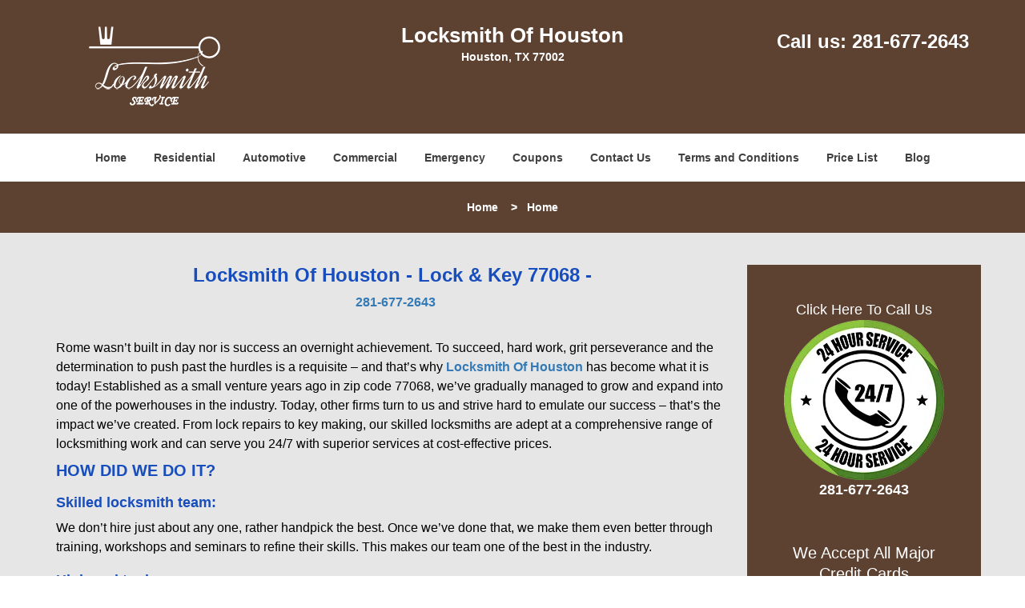

--- FILE ---
content_type: text/html
request_url: https://locksmithofhouston.net/lock-and-key-77068.html
body_size: 5190
content:
<!DOCTYPE html><html lang="en"><head><meta charset="utf-8"><meta name="viewport" content="width=device-width, initial-scale=1"> <meta name="keywords" content="locksmith, locks, keys, home"/> <meta name="description" content="lock and key 77068 Rome wasn’t built in day nor is success an overnight achievement. To succeed, hard work, grit perseverance and the determination "/> <meta name="og:keywords" content="locksmith, locks, keys, home"/><meta name="og:description" content="lock and key 77068 Rome wasn’t built in day nor is success an overnight achievement. To succeed, hard work, grit perseverance and the determination "/><meta name="og:title" content="Locksmith Of Houston  | Lock & Key 77068 | 281-677-2643"/><meta name="og:url" content="https://locksmithofhouston.net/lock-and-key-77068.html"/><meta name="og:image" content="https://locksmithofhouston.net/userfiles/Template-L-1/images/Template-L-01-city-25/logo.webp"/><meta name="twitter:keywords" content="locksmith, locks, keys, home"/><meta name="twitter:description" content="lock and key 77068 Rome wasn’t built in day nor is success an overnight achievement. To succeed, hard work, grit perseverance and the determination "/><meta name="twitter:site" content="locksmithofhouston"/><meta name="twitter:title" content="Locksmith Of Houston  | Lock & Key 77068 | 281-677-2643"/><meta name="twitter:url" content="https://locksmithofhouston.net/lock-and-key-77068.html"/><meta name="twitter:image" content="https://locksmithofhouston.net/userfiles/Template-L-1/images/Template-L-01-city-25/logo.webp"/><meta name="twitter:card" content="summery"/><title>Locksmith Of Houston |Lock &amp; Key 77068|281-677-2643</title> <link rel="canonical" href="https://locksmithofhouston.net/lock-and-key-77068.html"> <link rel="icon" href="/userfiles/Template-L-1/images/Template-L-01-city-25/36.png" type="image/png"> <link rel="preconnect" href="https://fonts.gstatic.com" crossorigin> <link rel="preload" href="fonts/fontawesome-webfont.woff2?v=4.3.0" as="font" type="font/woff2" crossorigin> <link href="https://fonts.googleapis.com/css?family=Open+Sans:800,700,600,400,300&amp;display=swap"><link href="https://fonts.googleapis.com/css?family=Roboto:800,700,600,400,300&amp;display=swap"> <link rel="stylesheet" href="/css/bootstrap.min.css"> <link rel="stylesheet" href="/css/style.min.css"> <link media="print" onload="this.media='all'" href="/css/custom.lock-and-key-77068.css" rel="stylesheet"/><!--[if lte IE 8]><script src="/scripts/respond-1.1.0.min.js"></script><![endif]--> <!--[if lt IE 9]><script src="/scripts/html5shiv.js"></script><![endif]--> <script type="text/javascript">document.cookie='resolution='+Math.max(screen.width,screen.height)+("devicePixelRatio"in window?","+devicePixelRatio:",1")+'; path=/';</script><script defer type="application/ld+json">{
    "@context": "https://schema.org",
    "@type": "https://locksmithofhouston.net/#localbusiness",
    "name": "Locksmith Of Houston ",
    "url": "https://locksmithofhouston.net",
    "logo": "https://locksmithofhouston.net/userfiles/Template-L-1/images/Template-L-01-city-25/logo.webp",
    "img": "https://locksmithofhouston.net/userfiles/Template-L-1/images/Template-L-01-city-25/zip-01.webp",
    "description": "lock and key 77068 Rome wasn’t built in day nor is success an overnight achievement. To succeed, hard work, grit perseverance and the determination ",
    "telephone": "281-677-2643",
    "address": {
        "@type": "PostalAddress",
        "streetAddress": "2225 Louisiana Street Suite: F7",
        "addressLocality": "Houston",
        "addressRegion": "TX",
        "postalCode": "77002",
        "addressCountry": "US"
    },
    "openingHoursSpecification": [
        {
            "@type": "OpeningHoursSpecification",
            "dayOfWeek": [
                "Mon",
                "Tue",
                "Wed",
                "Thu",
                "Fri",
                "Sat",
                "Sun"
            ],
            "opens": "00:00",
            "closes": "23:59"
        }
    ],
    "paymentAccepted": [
        "Cash",
        "Credit Card"
    ],
    "currenciesAccepted": "USD",
    "sameAs": [
        "https://www.facebook.com/Locksmith-Of-Houston-452668441599952"
    ],
    "areaServed": [
        {
            "@type": "City",
            "name": "Houston"
        }
    ],
    "services": {
        "serviceType": [
            "Residential Locksmith Services",
            "Commercial Locksmith Services",
            "Emergency Locksmith Services",
            "Automotive Locksmith Services"
        ]
    }
}</script></head> <body><section id="header"> <div class="container"><div class="row"> <div class="logo col-sm-4"> <a href="/"><picture class="lazily-loaded-picture"><source srcset="" data-placeholder-srcset="" data-srcset="/userfiles/Template-L-1/images/Template-L-01-city-25/logo.webp" type="image/webp" class="lazy-source"><img data-get-size="1" width="246" height="107" src="" data-placeholder-srcset="" class="lazy-img" data-src="/userfiles/Template-L-1/images/Template-L-01-city-25/logo.webp" alt="Locksmith Of Houston " data-link="1"></picture></a></div> <div class="header-info col-sm-4 text-center"><span class="h1">Locksmith Of Houston</span> <p>Houston, TX 77002</p></div> <div class="header-contact col-sm-4"><p>Call us: <a href="tel:281-677-2643">281-677-2643</a></p></div></div></div></section> <div id="main-navigation"><div class="container"> <div class="row"><div class="col-sm-12 navigation text-center"> <nav class="navbar navbar-default"><button type="button" class="navbar-toggle collapsed" data-toggle="collapse" data-target="#fixed-collapse-navbar"> <span class="sr-only">Toggle navigation</span> <span class="icon-bar"></span> <span class="icon-bar"></span> <span class="icon-bar"></span></button> <div class="collapse navbar-collapse nav-collapse" id="fixed-collapse-navbar"><ul class="nav navbar-nav"> <li class=""><a href="/">Home</a></li> <li class=""><a href="/residential-locksmith.html">Residential</a></li> <li class=""><a href="/automotive-locksmith.html">Automotive</a></li> <li class=""><a href="/commercial-locksmith.html">Commercial</a></li> <li class=""><a href="/emergency-locksmith.html">Emergency</a></li> <li class=""><a href="/coupons-locksmith-service.html">Coupons</a></li> <li class=""><a href="/contact-us-locksmith-service.html">Contact Us</a></li> <li class=""><a href="/locksmith-terms-and-conditions.html">Terms and Conditions</a></li> <li class=""><a href="/locksmith-price-list.html">Price List</a></li> <li class="dropdown "><a href="/blog.html" class="dropdown-toggle">Blog</a> <ul class="dropdown-menu" role="menu"> <li><a href="/local-mobile-locksmith.html" class="main">Local Mobile Locksmith</a></li> <li><a href="/emergency-locksmith-services.html" class="main">Emergency Locksmith Services</a></li> <li><a href="/local-locksmith-service.html" class="main">Local Locksmith Service</a></li> <li><a href="/lock-repair-services.html" class="main">Lock Repair Services</a></li> <li><a href="/locksmith-24-hour-service.html" class="main">Locksmith 24 Hour Service</a></li> <li><a href="/locksmith-mobile-service.html" class="main">Locksmith Mobile Service</a></li> <li><a href="/locksmith-near-me.html" class="main">Locksmith Near Me</a></li> <li><a href="/nearest-locksmith.html" class="main">Nearest Locksmith</a></li> <li><a href="/apartment-lockout.html" class="main">Apartment lockout</a></li> <li><a href="/professional-locksmith.html" class="main">Professional Locksmith</a></li> <li><a href="/trusted-locksmith.html" class="main">Trusted Locksmith</a></li> <li><a href="/unlock-service.html" class="main">Unlock Service</a></li> <li><a href="/24-hour-lock-out-service.html" class="main">24 Hour Lock Out Service</a></li> <li><a href="/24-7-emergency-locksmith.html" class="main">24/7 Emergency Locksmith</a></li> <li><a href="/automotive-lockout.html" class="main">Automotive lockout</a></li> <li><a href="/automotive-locksmith0.html" class="main">Automotive locksmith</a></li> <li><a href="/best-locksmith.html" class="main">Best locksmith</a></li> <li><a href="/car-lockout.html" class="main">Car lockout</a></li> <li><a href="/commercial-lockout.html" class="main">Commercial lockout</a></li> <li><a href="/commercial-locksmith0.html" class="main">Commercial locksmith</a></li> <li><a href="/deadbolt-locks.html" class="main">Deadbolt locks</a></li> <li><a href="/emergency-locksmith0.html" class="main">Emergency locksmith</a></li> <li><a href="/lock-change.html" class="main">Lock change</a></li> <li><a href="/lock-out.html" class="main">Lock out</a></li> <li><a href="/locks-rekeyed.html" class="main">Locks rekeyed</a></li> <li><a href="/residential-locksmith0.html" class="main">Residential locksmith</a></li> <li><a href="/locksmith-on-speed-dial.html" class="main">Locksmith on Speed Dial</a></li> <li><a href="/hiring-a-mobile-locksmith.html" class="main">Hiring a Mobile Locksmith</a></li> <li><a href="/local-locksmiths-respond-faster.html" class="main">Local Locksmiths Respond Faster</a></li> <li><a href="/top-reasons-to-choose-us.html" class="main">Top Reasons to Choose Us</a></li> <li><a href="/blog24-hour-locksmith-what-to-expect.html" class="main">24-Hour Locksmith: What to Expect</a></li> <li><a href="/what-emergency-locksmiths-do.html" class="main">What Emergency Locksmiths Do</a></li> <li><a href="/24-7-locksmiths-for-lockouts.html" class="main">24/7 Locksmiths for Lockouts</a></li></ul></li></ul></div></nav></div></div></div></div> <div id="breadcrumb"><div class="container"> <div class="row"><div class="col-sm-12 innerPage"> <p class="text-center"><a href="/">Home</a>     &gt;   <strong>Home</strong></p></div></div></div></div> <section id="content"><div class="container"> <div class="row"><div class="col-sm-9"> <div class="row"><div class="main-content col-sm-12"> <h1 class="in0">Locksmith Of Houston  - Lock &amp; Key 77068 - </h1><div class="in1" class="default-h1 old-h1"><strong><a href="tel:281-677-2643">281-677-2643</a></strong></div> <p> </p> <p>Rome wasn’t built in day nor is success an overnight achievement. To succeed, hard work, grit perseverance and the determination to push past the hurdles is a requisite – and that’s why <a href="/"><strong>Locksmith Of Houston</strong></a> has become what it is today! Established as a small venture years ago in zip code 77068, we’ve gradually managed to grow and expand into one of the powerhouses in the industry. Today, other firms turn to us and strive hard to emulate our success – that’s the impact we’ve created. From lock repairs to key making, our skilled locksmiths are adept at a comprehensive range of locksmithing work and can serve you 24/7 with superior services at cost-effective prices.</p> <h2>HOW DID WE DO IT?</h2> <h3>Skilled locksmith team:</h3> <p>We don’t hire just about any one, rather handpick the best. Once we’ve done that, we make them even better through training, workshops and seminars to refine their skills. This makes our team one of the best in the industry.</p> <h3>High-end tools:</h3> <p>Tools make a technician complete. We’ve studied the evolution of the industry and stay ahead of the advancements to equip our personnel with the latest equipment and toolkits and improve their work efficiency.</p> <h3>Mobile services:</h3> <p>Why come all the way to our workshop, when we can bring the workshop to your doorstep? We render 24-hour mobile services in Houston, TX 77068 and own a huge fleet of vans loaded with high-tech equipment to provide on-the-spot solutions.</p> <h3>We provide:</h3> <ul> <li><picture class="lazily-loaded-picture"><source srcset="" data-placeholder-srcset="" data-srcset="/userfiles/Template-L-1/images/Template-L-01-city-25/zip-01.webp" type="image/webp" class="lazy-source"><img alt="Locksmith Of Houston  Houston, TX 281-677-2643 - zip-01" width="328px" height="186px" src="" data-placeholder-srcset="" class="lazy-img in2" data-src="/userfiles/Template-L-1/images/Template-L-01-city-25/zip-01.webp" title="Locksmith Of Houston  Houston, TX 281-677-2643"></picture>New lock recommendation/setup</li> <li>Emergency lockout assistance</li> <li>Key making services</li> <li>Lock repair, change, and upkeep</li> <li>High-security locks setup</li> <li>Car key development</li> <li>Ignition repairs</li> <li>Developing high-security keys</li> <li>Digital lock troubleshooting</li> <li>Eviction locksmith services</li> <li>Trunk opening service</li> <li>Door repairs/installation</li> <li>Transponder car keys made</li> <li>Advanced lock installation</li> <li>Security advice provided</li> <li>File Cabinet, mailbox, garage locks</li></ul> <p>The experience we’ve accumulated over the years and the continuous progress we’ve undergone have enabled us to become the leading choice when it comes to locksmith services. Be it a simple lock repair or fixing your business premises’ security loopholes, you can entrust our locksmithing experts with any job and find it done to perfection. From residential, automotive, commercial to emergency locksmith services, our diversified niches will help you find the service you’re looking for.</p> <p>To us, quality matters and customer satisfaction is a key factor through which we measure our performance. We go above and beyond our call of duty to make sure that when we leave after a job, it’s with a reassurance that our customers are completely satisfied with our services. Avail our quality-oriented services in zip code 77068 today. Dial <a href="tel:281-677-2643"><strong>281-677-2643</strong></a>!</p></div></div></div> <div id="sidebar" class="col-sm-3 T2Hanimate" data-offset="90%" data-animation="fadeInLeft"><div class="row"> <div class="sidebar-block col-xs-12"><div class="sidebar-content"> <p class="in3"> </p> <p lang="zxx" class="in4"><a href="/contact-us-locksmith-service.html"><font face="Calibri, sans-serif"><font class="in5"><span class="in6">Click Here To Call Us</span></font></font></a></p> <div class="in1"><a href="/contact-us-locksmith-service.html"><picture class="lazily-loaded-picture"><source srcset="" data-placeholder-srcset="" data-srcset="/userfiles/Template-L-1/images/Template-L-01-city-25/sidebar-emergency.webp" type="image/webp" class="lazy-source"><img alt="Locksmith Of Houston  Houston, TX 281-677-2643" width="150px" height="150px" src="" data-placeholder-srcset="" class="lazy-img in8" data-src="/userfiles/Template-L-1/images/Template-L-01-city-25/sidebar-emergency.webp" title="Locksmith Of Houston  Houston, TX 281-677-2643"></picture></a></div> <p class="in3"><span class="in10"><a href="tel:281-677-2643"><strong>281-677-2643</strong></a></span></p></div></div> <div class="sidebar-block col-xs-12"><div class="sidebar-content"> <p class="in3"> </p> <p id="" class="in12"><span class="in13"><span class="in14">We Accept All Major Credit Cards</span></span></p> <div class="in15"><span class="in16"><picture class="lazily-loaded-picture"><source srcset="" data-placeholder-srcset="" data-srcset="/userfiles/Template-L-1/images/Template-L-01-city-25/Credit-Cards-Accepted.webp" type="image/webp" class="lazy-source"><img width="250" height="98" alt="Locksmith Of Houston  Houston, TX 281-677-2643 - Credit-Cards-Accepted" src="" data-placeholder-srcset="" class="lazy-img" data-src="/userfiles/Template-L-1/images/Template-L-01-city-25/Credit-Cards-Accepted.webp" title="Locksmith Of Houston  Houston, TX 281-677-2643"></picture></span></div></div></div> <div class="sidebar-block col-xs-12"><div class="sidebar-content"> <p class="in3"> </p> <p class="in3"><span class="in13"><a href="/residential-locksmith.html">Residential Locksmith Services</a></span></p> <p class="in3"><a href="/residential-locksmith.html"><picture class="lazily-loaded-picture"><source srcset="" data-placeholder-srcset="" data-srcset="/userfiles/Template-L-1/images/Template-L-01-city-25/r-widget.webp" type="image/webp" class="lazy-source"><img alt="Locksmith Of Houston  Houston, TX 281-677-2643 - r-widget" width="150px" height="150px" src="" data-placeholder-srcset="" class="lazy-img in21" data-src="/userfiles/Template-L-1/images/Template-L-01-city-25/r-widget.webp" title="Locksmith Of Houston  Houston, TX 281-677-2643"></picture></a></p> <ul> <li class="in22">Home Lockouts</li> <li class="in22">Deadbolts</li> <li class="in22">Locksets</li> <li class="in22">Locks Change</li> <li class="in22">Master Key</li> <li class="in22">Mortise Cylinder</li></ul></div></div> <div class="sidebar-block col-xs-12"><div class="sidebar-content"> <p class="in3"> </p> <p class="in3"><a href="/commercial-locksmith.html">Commercial Locksmith Services</a></p> <p class="in3"><a href="/commercial-locksmith.html"><picture class="lazily-loaded-picture"><source srcset="" data-placeholder-srcset="" data-srcset="/userfiles/Template-L-1/images/Template-L-01-city-25/commercial-sidebar.webp" type="image/webp" class="lazy-source"><img width="180" height="150" alt="Locksmith Of Houston  Houston, TX 281-677-2643 - commercial-sidebar" src="" data-placeholder-srcset="" class="lazy-img" data-src="/userfiles/Template-L-1/images/Template-L-01-city-25/commercial-sidebar.webp" title="Locksmith Of Houston  Houston, TX 281-677-2643"></picture></a></p> <ul> <li class="in22">Lockouts</li> <li class="in22">Buzzer System</li> <li class="in22">Magntic Lock</li> <li class="in22">Electronic Locks</li> <li class="in22">Re-Key Service</li> <li class="in22">Access Control</li></ul></div></div></div></div></div></div></section> <section id="footer" class="mobile-pb80"><div class="container"> <div class="row"><div class="col-sm-12 text-center footer_text"> <p>Locksmith Of Houston  | Hours: Monday through Sunday, All day</p> <p>Phone: <a href="tel:281-677-2643">281-677-2643</a> <a href="https://locksmithofhouston.net">https://locksmithofhouston.net</a></p> <p>Houston, TX 77002 (Dispatch Location)</p> <p class="in3"><a href="/">Home</a> | <a href="/residential-locksmith.html">Residential</a> | <a href="/commercial-locksmith.html">Commercial</a> | <a href="/automotive-locksmith.html">Automotive</a> | <a href="/emergency-locksmith.html">Emergency</a> | <a href="/coupons-locksmith-service.html">Coupons</a> | <a href="/contact-us-locksmith-service.html">Contact Us</a></p> <p class="in3"><a href="/locksmith-terms-and-conditions.html">Terms &amp; Conditions</a> | <a href="/locksmith-price-list.html">Price List</a>| <a href="/site-map.html">Site-Map</a>| <a href="/seo-links-seo-links.html">Links</a></p> <p class="in39">Copyright <strong>©</strong> Locksmith Of Houston  2016 - 2026. All rights reserved</p></div></div></div></section> <a id="back-to-top" href="#header" class="text-center" aria-label="back to top"><i class="fa fa-arrow-up"></i></a> <div class="call-support show-mobile"><a href="tel:+12816772643" class="btn"><i class="fa fa-phone"></i> Call</a></div> <style type="text/css"></style> <script defer type="text/javascript" src="/scripts/jquery-1.12.4.min.js"></script> <script defer type="text/javascript" src="/scripts/wow.js"></script> <script defer type="text/javascript" src="/scripts/bootstrap.min.js"></script> <script defer type="text/javascript" src="/scripts/owl.carousel.js"></script> <script defer type="text/javascript" src="/scripts/jquery.prettyPhoto.js"></script> <script defer type="text/javascript" src="/scripts/waypoints.js"></script> <script defer type="text/javascript" src="/scripts/jquery.nivo.slider.js"></script> <script defer type="text/javascript" src="/scripts/jquery.validate.js"></script> <script defer type="text/javascript" src="/scripts/custom.js"></script><iframe class="fb-frame" src="https://www.facebook.com/plugins/share_button.php?href=https%3A%2F%2Fwww.facebook.com%2FLocksmith-Of-Houston-452668441599952&layout&size&width=0&height=0&appId" width="0" height="0" scrolling="no" frameborder="0" allowfullscreen="true" target="_top" allow="autoplay; clipboard-write; encrypted-media; picture-in-picture"></iframe><script defer type="text/javascript" src="/scripts/lock-and-key-77068.js"></script></body></html>